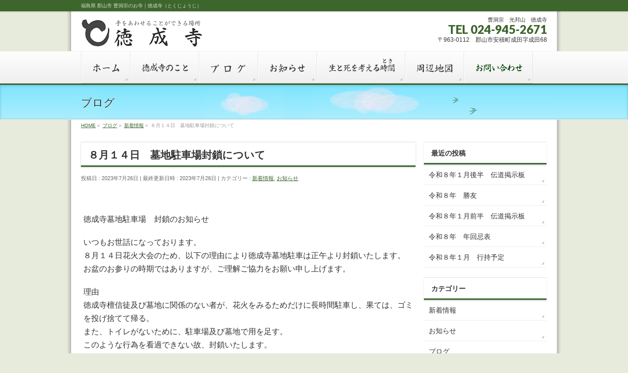

--- FILE ---
content_type: text/html; charset=UTF-8
request_url: https://tokujoji.jp/5623/
body_size: 36481
content:
<!DOCTYPE html>
<!--[if IE]>
<meta http-equiv="X-UA-Compatible" content="IE=Edge">
<![endif]-->
<html xmlns:fb="http://ogp.me/ns/fb#" lang="ja">
<head>
<meta charset="UTF-8" />
<link rel="start" href="https://tokujoji.jp" title="HOME" />

<!--[if lte IE 8]>
<link rel="stylesheet" type="text/css" media="all" href="https://tokujoji.jp/wp/wp-content/themes/biz-vektor-child/style_oldie.css" />
<![endif]-->
<meta id="viewport" name="viewport" content="width=device-width, initial-scale=1">
<title>８月１４日　墓地駐車場封鎖について | 光邦山 徳成寺（とくじょうじ）| 福島県郡山市 永代供養のことなら徳成寺にご相談ください</title>
<link rel='dns-prefetch' href='//fonts.googleapis.com' />
<link rel='dns-prefetch' href='//s.w.org' />
<link rel="alternate" type="application/rss+xml" title="光邦山 徳成寺（とくじょうじ）| 福島県郡山市 永代供養のことなら徳成寺にご相談ください &raquo; フィード" href="https://tokujoji.jp/feed/" />
<link rel="alternate" type="application/rss+xml" title="光邦山 徳成寺（とくじょうじ）| 福島県郡山市 永代供養のことなら徳成寺にご相談ください &raquo; コメントフィード" href="https://tokujoji.jp/comments/feed/" />
<meta name="description" content="&nbsp;徳成寺墓地駐車場　封鎖のお知らせいつもお世話になっております。 ８月１４日花火大会のため、以下の理由により徳成寺墓地駐車は正午より封鎖いたします。 お盆のお参りの時期ではありますが、ご理解ご協力をお願い申し上げます。理由　徳成寺檀信徒及び墓地に関係のない者が、花火をみるためだけに長時間駐車し、果ては、ゴミを投げ捨てて帰る。 また、トイレがないために、駐車場及び墓地で用を足す。 このような行為を看過できない故、封鎖いたします。駐車" />
<style type="text/css">.keyColorBG,.keyColorBGh:hover,.keyColor_bg,.keyColor_bg_hover:hover{background-color: #3d662d;}.keyColorCl,.keyColorClh:hover,.keyColor_txt,.keyColor_txt_hover:hover{color: #3d662d;}.keyColorBd,.keyColorBdh:hover,.keyColor_border,.keyColor_border_hover:hover{border-color: #3d662d;}.color_keyBG,.color_keyBGh:hover,.color_key_bg,.color_key_bg_hover:hover{background-color: #3d662d;}.color_keyCl,.color_keyClh:hover,.color_key_txt,.color_key_txt_hover:hover{color: #3d662d;}.color_keyBd,.color_keyBdh:hover,.color_key_border,.color_key_border_hover:hover{border-color: #3d662d;}</style>
		<script type="text/javascript">
			window._wpemojiSettings = {"baseUrl":"https:\/\/s.w.org\/images\/core\/emoji\/2.4\/72x72\/","ext":".png","svgUrl":"https:\/\/s.w.org\/images\/core\/emoji\/2.4\/svg\/","svgExt":".svg","source":{"concatemoji":"https:\/\/tokujoji.jp\/wp\/wp-includes\/js\/wp-emoji-release.min.js?ver=4.9.5"}};
			!function(a,b,c){function d(a,b){var c=String.fromCharCode;l.clearRect(0,0,k.width,k.height),l.fillText(c.apply(this,a),0,0);var d=k.toDataURL();l.clearRect(0,0,k.width,k.height),l.fillText(c.apply(this,b),0,0);var e=k.toDataURL();return d===e}function e(a){var b;if(!l||!l.fillText)return!1;switch(l.textBaseline="top",l.font="600 32px Arial",a){case"flag":return!(b=d([55356,56826,55356,56819],[55356,56826,8203,55356,56819]))&&(b=d([55356,57332,56128,56423,56128,56418,56128,56421,56128,56430,56128,56423,56128,56447],[55356,57332,8203,56128,56423,8203,56128,56418,8203,56128,56421,8203,56128,56430,8203,56128,56423,8203,56128,56447]),!b);case"emoji":return b=d([55357,56692,8205,9792,65039],[55357,56692,8203,9792,65039]),!b}return!1}function f(a){var c=b.createElement("script");c.src=a,c.defer=c.type="text/javascript",b.getElementsByTagName("head")[0].appendChild(c)}var g,h,i,j,k=b.createElement("canvas"),l=k.getContext&&k.getContext("2d");for(j=Array("flag","emoji"),c.supports={everything:!0,everythingExceptFlag:!0},i=0;i<j.length;i++)c.supports[j[i]]=e(j[i]),c.supports.everything=c.supports.everything&&c.supports[j[i]],"flag"!==j[i]&&(c.supports.everythingExceptFlag=c.supports.everythingExceptFlag&&c.supports[j[i]]);c.supports.everythingExceptFlag=c.supports.everythingExceptFlag&&!c.supports.flag,c.DOMReady=!1,c.readyCallback=function(){c.DOMReady=!0},c.supports.everything||(h=function(){c.readyCallback()},b.addEventListener?(b.addEventListener("DOMContentLoaded",h,!1),a.addEventListener("load",h,!1)):(a.attachEvent("onload",h),b.attachEvent("onreadystatechange",function(){"complete"===b.readyState&&c.readyCallback()})),g=c.source||{},g.concatemoji?f(g.concatemoji):g.wpemoji&&g.twemoji&&(f(g.twemoji),f(g.wpemoji)))}(window,document,window._wpemojiSettings);
		</script>
		<style type="text/css">
img.wp-smiley,
img.emoji {
	display: inline !important;
	border: none !important;
	box-shadow: none !important;
	height: 1em !important;
	width: 1em !important;
	margin: 0 .07em !important;
	vertical-align: -0.1em !important;
	background: none !important;
	padding: 0 !important;
}
</style>
<link rel='stylesheet' id='contact-form-7-css'  href='https://tokujoji.jp/wp/wp-content/plugins/contact-form-7/includes/css/styles.css?ver=5.0.1' type='text/css' media='all' />
<link rel='stylesheet' id='whats-new-style-css'  href='https://tokujoji.jp/wp/wp-content/plugins/whats-new-genarator/whats-new.css?ver=1.11.2' type='text/css' media='all' />
<link rel='stylesheet' id='wc-shortcodes-style-css'  href='https://tokujoji.jp/wp/wp-content/plugins/wc-shortcodes/public/assets/css/style.css?ver=3.42' type='text/css' media='all' />
<link rel='stylesheet' id='Biz_Vektor_common_style-css'  href='https://tokujoji.jp/wp/wp-content/themes/biz-vektor/css/bizvektor_common_min.css?ver=1.11.3' type='text/css' media='all' />
<link rel='stylesheet' id='Biz_Vektor_Design_style-css'  href='https://tokujoji.jp/wp/wp-content/themes/biz-vektor/design_skins/002/002.css?ver=1.11.3' type='text/css' media='all' />
<link rel='stylesheet' id='Biz_Vektor_plugin_sns_style-css'  href='https://tokujoji.jp/wp/wp-content/themes/biz-vektor/plugins/sns/style_bizvektor_sns.css?ver=4.9.5' type='text/css' media='all' />
<link rel='stylesheet' id='Biz_Vektor_add_web_fonts-css'  href='//fonts.googleapis.com/css?family=Droid+Sans%3A700%7CLato%3A900%7CAnton&#038;ver=4.9.5' type='text/css' media='all' />
<link rel='stylesheet' id='tablepress-default-css'  href='https://tokujoji.jp/wp/wp-content/plugins/tablepress/css/default.min.css?ver=1.9' type='text/css' media='all' />
<link rel='stylesheet' id='wordpresscanvas-font-awesome-css'  href='https://tokujoji.jp/wp/wp-content/plugins/wc-shortcodes/public/assets/css/font-awesome.min.css?ver=4.7.0' type='text/css' media='all' />
<script type='text/javascript' src='https://tokujoji.jp/wp/wp-includes/js/jquery/jquery.js?ver=1.12.4'></script>
<script type='text/javascript' src='https://tokujoji.jp/wp/wp-includes/js/jquery/jquery-migrate.min.js?ver=1.4.1'></script>
<script type='text/javascript'>
/* <![CDATA[ */
var uacf7_cf_object = {"6012":null,"5552":null,"4726":null,"4715":[{"uacf7_cf_hs":"show","uacf7_cf_group":"conditional-001","uacf_cf_condition_for":"any","uacf7_cf_conditions":{"uacf7_cf_tn":["radio-159"],"uacf7_cf_operator":["equal"],"uacf7_cf_val":["\u90f5\u9001\u3067\u9001\u4ed8"]}}],"3803":"","3247":null,"3205":null,"6":null};
/* ]]> */
</script>
<script type='text/javascript' src='https://tokujoji.jp/wp/wp-content/plugins/ultimate-addons-for-contact-form-7/addons/conditional-field/js/uacf7-cf-script.js?ver=4.9.5'></script>
<link rel='https://api.w.org/' href='https://tokujoji.jp/wp-json/' />
<link rel="EditURI" type="application/rsd+xml" title="RSD" href="https://tokujoji.jp/wp/xmlrpc.php?rsd" />
<link rel="wlwmanifest" type="application/wlwmanifest+xml" href="https://tokujoji.jp/wp/wp-includes/wlwmanifest.xml" /> 
<link rel='prev' title='令和５年８月　行持予定' href='https://tokujoji.jp/5620/' />
<link rel='next' title='令和５年８月　伝道掲示板' href='https://tokujoji.jp/5629/' />
<link rel="canonical" href="https://tokujoji.jp/5623/" />
<link rel='shortlink' href='https://tokujoji.jp/?p=5623' />
<link rel="alternate" type="application/json+oembed" href="https://tokujoji.jp/wp-json/oembed/1.0/embed?url=https%3A%2F%2Ftokujoji.jp%2F5623%2F" />
<link rel="alternate" type="text/xml+oembed" href="https://tokujoji.jp/wp-json/oembed/1.0/embed?url=https%3A%2F%2Ftokujoji.jp%2F5623%2F&#038;format=xml" />
<!-- [ BizVektor OGP ] -->
<meta property="og:site_name" content="光邦山 徳成寺（とくじょうじ）| 福島県郡山市 永代供養のことなら徳成寺にご相談ください" />
<meta property="og:url" content="https://tokujoji.jp/5623/" />
<meta property="fb:app_id" content="840945462669288" />
<meta property="og:type" content="article" />
<meta property="og:image" content="https://tokujoji.jp/wp/wp-content/uploads/2022/01/noimage.png" />
<meta property="og:title" content="８月１４日　墓地駐車場封鎖について | 光邦山 徳成寺（とくじょうじ）| 福島県郡山市 永代供養のことなら徳成寺にご相談ください" />
<meta property="og:description" content="&nbsp; 徳成寺墓地駐車場　封鎖のお知らせ いつもお世話になっております。  ８月１４日花火大会のため、以下の理由により徳成寺墓地駐車は正午より封鎖いたします。  お盆のお参りの時期ではありますが、ご理解ご協力をお願い申し上げます。 理由　 徳成寺檀信徒及び墓地に関係のない者が、花火をみるためだけに長時間駐車し、果ては、ゴミを投げ捨てて帰る。  また、トイレがないために、駐車場及び墓地で用を足す。  このような行為を看過できない故、封鎖いたします。 駐車" />
<!-- [ /BizVektor OGP ] -->
<!--[if lte IE 8]>
<link rel="stylesheet" type="text/css" media="all" href="https://tokujoji.jp/wp/wp-content/themes/biz-vektor/design_skins/002/002_oldie.css" />
<![endif]-->
<link rel="pingback" href="https://tokujoji.jp/wp/xmlrpc.php" />
<style>.simplemap img{max-width:none !important;padding:0 !important;margin:0 !important;}.staticmap,.staticmap img{max-width:100% !important;height:auto !important;}.simplemap .simplemap-content{display:none;}</style>
<script>var google_map_api_key = "AIzaSyBh_bwaB8oRubwZ-dU3RigGNS4pnxxSdRg";</script><style type="text/css" id="custom-background-css">
body.custom-background { background-color: #e7ebdc; background-image: url("https://tokujoji.jp/wp/wp-content/uploads/2015/09/bk1a.png"); background-position: center top; background-size: auto; background-repeat: repeat-y; background-attachment: scroll; }
</style>

<!-- BEGIN GAINWP v5.4.6 Universal Analytics - https://intelligencewp.com/google-analytics-in-wordpress/ -->
<script>
(function(i,s,o,g,r,a,m){i['GoogleAnalyticsObject']=r;i[r]=i[r]||function(){
	(i[r].q=i[r].q||[]).push(arguments)},i[r].l=1*new Date();a=s.createElement(o),
	m=s.getElementsByTagName(o)[0];a.async=1;a.src=g;m.parentNode.insertBefore(a,m)
})(window,document,'script','https://www.google-analytics.com/analytics.js','ga');
  ga('create', 'UA-160045664-1', 'auto');
  ga('send', 'pageview');
</script>
<!-- END GAINWP Universal Analytics -->
		<style type="text/css">
/* FontNormal */
a,
a:hover,
a:active,
#header #headContact #headContactTel,
#gMenu .menu li a span,
#content h4,
#content h5,
#content dt,
#content .child_page_block h4 a:hover,
#content .child_page_block p a:hover,
.paging span,
.paging a,
#content .infoList ul li .infoTxt a:hover,
#content .infoList .infoListBox div.entryTxtBox h4.entryTitle a,
#footerSiteMap .menu a:hover,
#topPr h3 a:hover,
#topPr .topPrDescription a:hover,
#content ul.linkList li a:hover,
#content .childPageBox ul li.current_page_item a,
#content .childPageBox ul li.current_page_item ul li a:hover,
#content .childPageBox ul li a:hover,
#content .childPageBox ul li.current_page_item a	{ color:#3d662d;}

/* bg */
::selection			{ background-color:#3d662d;}
::-moz-selection	{ background-color:#3d662d;}
/* bg */
#gMenu .assistive-text,
#content .mainFootContact .mainFootBt a,
.paging span.current,
.paging a:hover,
#content .infoList .infoCate a:hover,
.sideTower li.sideBnr#sideContact a,
form#searchform input#searchsubmit,
#pagetop a:hover,
a.btn,
.linkBtn a,
input[type=button],
input[type=submit]	{ background-color:#3d662d;}

/* border */
#searchform input[type=submit],
p.form-submit input[type=submit],
form#searchform input#searchsubmit,
#content form input.wpcf7-submit,
#confirm-button input,
a.btn,
.linkBtn a,
input[type=button],
input[type=submit],
.moreLink a,
#headerTop,
#content h3,
#content .child_page_block h4 a,
.paging span,
.paging a,
form#searchform input#searchsubmit	{ border-color:#3d662d;}

#gMenu	{ border-top-color:#3d662d;}
#content h2,
#content h1.contentTitle,
#content h1.entryPostTitle,
.sideTower .localHead,
#topPr h3 a	{ border-bottom-color:#3d662d; }

@media (min-width: 770px) {
#gMenu { border-top-color:#eeeeee;}
#gMenu	{ border-bottom-color:#3d662d; }
#footMenu .menu li a:hover	{ color:#3d662d; }
}
		</style>
<!--[if lte IE 8]>
<style type="text/css">
#gMenu	{ border-bottom-color:#3d662d; }
#footMenu .menu li a:hover	{ color:#3d662d; }
</style>
<![endif]-->
<!-- [ BizVektor CalmlyBrace ] -->
<style type="text/css">
#headerTop	{ border-top:none;background-color:#3d662d;box-shadow:0px 1px 3px rgba(0,0,0,0.2);}
#site-description	{ color:#fff; opacity:0.8; }
@media (min-width: 770px) {
#footMenu		{ background-color:#3d662d;border:none;box-shadow:none;box-shadow:0px 1px 3px rgba(0,0,0,0.2); }
#footMenu .menu li a			{ border-right-color:#fff;color:#fff;opacity:0.8; }
#footMenu .menu li.firstChild a	{ border-left-color:#fff;}
#footMenu .menu li a:hover	{ color:#fff !important; text-decoration:underline; }
}
</style>
<!--[if lte IE 8]>
<style type="text/css">
#footMenu		{ background-color:#3d662d;border:none;box-shadow:none;box-shadow:0px 1px 3px rgba(0,0,0,0.2); }
#footMenu .menu li a			{ border-right-color:#fff;color:#fff;opacity:0.8; }
#footMenu .menu li.firstChild a	{ border-left-color:#fff;}
#footMenu .menu li a:hover	{ color:#fff !important; text-decoration:underline; }
</style>
<![endif]-->
<!-- / [ BizVektor CalmlyBrace ] -->
	<style type="text/css">
/*-------------------------------------------*/
/*	font
/*-------------------------------------------*/
h1,h2,h3,h4,h4,h5,h6,#header #site-title,#pageTitBnr #pageTitInner #pageTit,#content .leadTxt,#sideTower .localHead {font-family: "ヒラギノ角ゴ Pro W3","Hiragino Kaku Gothic Pro","メイリオ",Meiryo,Osaka,"ＭＳ Ｐゴシック","MS PGothic",sans-serif; }
#pageTitBnr #pageTitInner #pageTit { font-weight:lighter; }
#gMenu .menu li a strong {font-family: "ヒラギノ角ゴ Pro W3","Hiragino Kaku Gothic Pro","メイリオ",Meiryo,Osaka,"ＭＳ Ｐゴシック","MS PGothic",sans-serif; }
</style>
<link rel="stylesheet" href="https://tokujoji.jp/wp/wp-content/themes/biz-vektor-child/style.css" type="text/css" media="all" />
</head>

<body class="post-template-default single single-post postid-5623 single-format-standard custom-background wc-shortcodes-font-awesome-enabled two-column right-sidebar">

<div id="fb-root"></div>
<script>(function(d, s, id) {
	var js, fjs = d.getElementsByTagName(s)[0];
	if (d.getElementById(id)) return;
	js = d.createElement(s); js.id = id;
	js.src = "//connect.facebook.net/ja_JP/sdk.js#xfbml=1&version=v2.3&appId=840945462669288";
	fjs.parentNode.insertBefore(js, fjs);
}(document, 'script', 'facebook-jssdk'));</script>
	
<div id="wrap">

<!--[if lte IE 8]>
<div id="eradi_ie_box">
<div class="alert_title">ご利用の <span style="font-weight: bold;">Internet Exproler</span> は古すぎます。</div>
<p>あなたがご利用の Internet Explorer はすでにサポートが終了しているため、正しい表示・動作を保証しておりません。<br />
古い Internet Exproler はセキュリティーの観点からも、<a href="https://www.microsoft.com/ja-jp/windows/lifecycle/iesupport/" target="_blank" >新しいブラウザに移行する事が強く推奨されています。</a><br />
<a href="http://windows.microsoft.com/ja-jp/internet-explorer/" target="_blank" >最新のInternet Exproler</a> や <a href="https://www.microsoft.com/ja-jp/windows/microsoft-edge" target="_blank" >Edge</a> を利用するか、<a href="https://www.google.co.jp/chrome/browser/index.html" target="_blank">Chrome</a> や <a href="https://www.mozilla.org/ja/firefox/new/" target="_blank">Firefox</a> など、より早くて快適なブラウザをご利用ください。</p>
</div>
<![endif]-->

<!-- [ #headerTop ] -->
<div id="headerTop">
<div class="innerBox">
<div id="site-description">福島県 郡山市 曹洞宗のお寺｜徳成寺（とくじょうじ）</div>
</div>
</div><!-- [ /#headerTop ] -->

<!-- [ #header ] -->
<header id="header" class="header">
<div id="headerInner" class="innerBox">
<!-- [ #headLogo ] -->
<div id="site-title">
<a href="https://tokujoji.jp/" title="光邦山 徳成寺（とくじょうじ）| 福島県郡山市 永代供養のことなら徳成寺にご相談ください" rel="home">
<img src="https://tokujoji.jp/wp/wp-content/uploads/2015/09/logo-mk-01.png" alt="光邦山 徳成寺（とくじょうじ）| 福島県郡山市 永代供養のことなら徳成寺にご相談ください" /></a>
</div>
<!-- [ /#headLogo ] -->

<!-- [ #headContact ] -->
<div id="headContact" class="itemClose" onclick="showHide('headContact');"><div id="headContactInner">
<div id="headContactTxt">曹洞宗　光邦山　徳成寺</div>
<div id="headContactTel">TEL 024-945-2671</div>
<div id="headContactTime">〒963-0112　郡山市安積町成田字成田68</div>
</div></div><!-- [ /#headContact ] -->

</div>
<!-- #headerInner -->
</header>
<!-- [ /#header ] -->


<!-- [ #gMenu ] -->
<div id="gMenu" class="itemClose">
<div id="gMenuInner" class="innerBox">
<h3 class="assistive-text" onclick="showHide('gMenu');"><span>MENU</span></h3>
<div class="skip-link screen-reader-text">
	<a href="#content" title="メニューを飛ばす">メニューを飛ばす</a>
</div>
<div class="menu-nav-top-container"><ul id="menu-nav-top" class="menu"><li id="menu-item-478" class="menu-item menu-item-type-post_type menu-item-object-page menu-item-home"><a href="https://tokujoji.jp/"><strong><img src="/wp/wp-content/uploads/2015/10/n1_home.png"></strong></a></li>
<li id="menu-item-531" class="menu-item menu-item-type-post_type menu-item-object-page"><a href="https://tokujoji.jp/about/"><strong><img src="/wp/wp-content/uploads/2015/10/n1_toku.png"></strong></a></li>
<li id="menu-item-775" class="menu-item menu-item-type-taxonomy menu-item-object-category"><a href="https://tokujoji.jp/blog/"><strong><img src="/wp/wp-content/uploads/2015/10/n1_blog.png"></strong></a></li>
<li id="menu-item-776" class="menu-item menu-item-type-taxonomy menu-item-object-category current-post-ancestor current-menu-parent current-post-parent"><a href="https://tokujoji.jp/infomation/"><strong><img src="/wp/wp-content/uploads/2015/10/n1_info.png"></strong></a></li>
<li id="menu-item-5326" class="menu-item menu-item-type-taxonomy menu-item-object-category"><a href="https://tokujoji.jp/life-and-death/"><strong><img src="/wp/wp-content/uploads/2015/10/n1_times.png"></strong></a></li>
<li id="menu-item-530" class="menu-item menu-item-type-post_type menu-item-object-page"><a href="https://tokujoji.jp/map/"><strong><img src="/wp/wp-content/uploads/2015/10/n1_map.png"></strong></a></li>
<li id="menu-item-532" class="menu-item menu-item-type-post_type menu-item-object-page"><a href="https://tokujoji.jp/tokujoji-ni-hanashikakeru/"><strong><img src="/wp/wp-content/uploads/2015/10/n1_contact.png"></strong></a></li>
</ul></div>
</div><!-- [ /#gMenuInner ] -->
</div>
<!-- [ /#gMenu ] -->


<div id="pageTitBnr">
<div class="innerBox">
<div id="pageTitInner">
<div id="pageTit">
ブログ</div>
</div><!-- [ /#pageTitInner ] -->
</div>
</div><!-- [ /#pageTitBnr ] -->
<!-- [ #panList ] -->
<div id="panList">
<div id="panListInner" class="innerBox"><ul><li id="panHome" itemprop="itemListElement" itemscope itemtype="http://schema.org/ListItem"><a href="https://tokujoji.jp" itemprop="item"><span itemprop="name">HOME</span></a> &raquo; </li><li itemprop="itemListElement" itemscope itemtype="http://schema.org/ListItem"><a href="https://tokujoji.jp" itemprop="item"><span itemprop="name">ブログ</span></a> &raquo; </li><li itemprop="itemListElement" itemscope itemtype="http://schema.org/ListItem"><a href="https://tokujoji.jp/news/" itemprop="item"><span itemprop="name">新着情報</span></a> &raquo; </li><li itemprop="itemListElement" itemscope itemtype="http://schema.org/ListItem"><span itemprop="name">８月１４日　墓地駐車場封鎖について</span></li></ul></div>
</div>
<!-- [ /#panList ] -->

<div id="main" class="main">
<!-- [ #container ] -->
<div id="container" class="innerBox">
	<!-- [ #content ] -->
	<div id="content" class="content">

<!-- [ #post- ] -->
<div id="post-5623" class="post-5623 post type-post status-publish format-standard has-post-thumbnail hentry category-news category-infomation">
		<h1 class="entryPostTitle entry-title">８月１４日　墓地駐車場封鎖について</h1>
	<div class="entry-meta">
<span class="published">投稿日 : 2023年7月26日</span>
<span class="updated entry-meta-items">最終更新日時 : 2023年7月26日</span>
<span class="vcard author entry-meta-items">作成者 : <span class="fn">徳成寺</span></span>
<span class="tags entry-meta-items">カテゴリー :  <a href="https://tokujoji.jp/news/" rel="tag">新着情報</a>, <a href="https://tokujoji.jp/infomation/" rel="tag">お知らせ</a></span>
</div>
<!-- .entry-meta -->	<div class="entry-content post-content">
		<p>&nbsp;</p>
<p>徳成寺墓地駐車場　封鎖のお知らせ</p>
<p>いつもお世話になっております。<br />
 ８月１４日花火大会のため、以下の理由により徳成寺墓地駐車は正午より封鎖いたします。<br />
 お盆のお参りの時期ではありますが、ご理解ご協力をお願い申し上げます。</p>
<p>理由　<br />
徳成寺檀信徒及び墓地に関係のない者が、花火をみるためだけに長時間駐車し、果ては、ゴミを投げ捨てて帰る。<br />
 また、トイレがないために、駐車場及び墓地で用を足す。<br />
 このような行為を看過できない故、封鎖いたします。</p>
<p>駐車場封鎖時間　　　　８月１４日正午から花火大会終了まで　　　　　　　</p>
<p>　　　　　　　　　　　　　　　　　　　　　　　　　　　墓地管理者　合掌</p>
		
		<div class="entry-utility">
					</div>
		<!-- .entry-utility -->
	</div><!-- .entry-content -->



<div id="nav-below" class="navigation">
	<div class="nav-previous"><a href="https://tokujoji.jp/5620/" rel="prev"><span class="meta-nav">&larr;</span> 令和５年８月　行持予定</a></div>
	<div class="nav-next"><a href="https://tokujoji.jp/5629/" rel="next">令和５年８月　伝道掲示板 <span class="meta-nav">&rarr;</span></a></div>
</div><!-- #nav-below -->
</div>
<!-- [ /#post- ] -->


<div id="comments">





</div><!-- #comments -->



</div>
<!-- [ /#content ] -->

<!-- [ #sideTower ] -->
<div id="sideTower" class="sideTower">
		<div class="sideWidget widget widget_recent_entries" id="recent-posts-2">		<h3 class="localHead">最近の投稿</h3>		<ul>
											<li>
					<a href="https://tokujoji.jp/6177/">令和８年１月後半　伝道掲示板</a>
									</li>
											<li>
					<a href="https://tokujoji.jp/6174/">令和８年　勝友</a>
									</li>
											<li>
					<a href="https://tokujoji.jp/6172/">令和８年１月前半　伝道掲示板</a>
									</li>
											<li>
					<a href="https://tokujoji.jp/6167/">令和８年　年回忌表</a>
									</li>
											<li>
					<a href="https://tokujoji.jp/6164/">令和８年１月　行持予定</a>
									</li>
					</ul>
		</div><div class="sideWidget widget widget_categories" id="categories-2"><h3 class="localHead">カテゴリー</h3>		<ul>
	<li class="cat-item cat-item-46"><a href="https://tokujoji.jp/news/" >新着情報</a>
</li>
	<li class="cat-item cat-item-45"><a href="https://tokujoji.jp/infomation/" >お知らせ</a>
</li>
	<li class="cat-item cat-item-1"><a href="https://tokujoji.jp/blog/" >ブログ</a>
<ul class='children'>
	<li class="cat-item cat-item-75"><a href="https://tokujoji.jp/blog/%e3%81%8a%e8%a6%8b%e8%88%9e%e3%81%84-blog/" >お見舞い</a>
</li>
	<li class="cat-item cat-item-66"><a href="https://tokujoji.jp/blog/%e3%81%8a%e9%87%88%e8%bf%a6%e3%81%95%e3%81%be%e3%81%ae%e8%a8%80%e3%81%ae%e8%91%89-blog/" >お釈迦さまの言の葉</a>
</li>
	<li class="cat-item cat-item-57"><a href="https://tokujoji.jp/blog/%e3%81%94%e5%a0%b1%e5%91%8a/" >ご報告</a>
</li>
	<li class="cat-item cat-item-73"><a href="https://tokujoji.jp/blog/%e3%81%94%e6%a1%88%e5%86%85-blog/" >ご案内</a>
</li>
	<li class="cat-item cat-item-59"><a href="https://tokujoji.jp/blog/%e3%81%94%e7%b4%b9%e4%bb%8b/" >ご紹介</a>
</li>
	<li class="cat-item cat-item-55"><a href="https://tokujoji.jp/blog/%e3%81%a4%e3%82%8c%e3%81%a5%e3%82%8c/" >つれづれ</a>
</li>
	<li class="cat-item cat-item-50"><a href="https://tokujoji.jp/blog/%e4%bb%8f%e6%95%99%e3%81%ae%e8%a8%80%e8%91%89/" >仏教の言葉</a>
</li>
	<li class="cat-item cat-item-47"><a href="https://tokujoji.jp/blog/dendoukeijiban/" >伝道掲示板</a>
</li>
	<li class="cat-item cat-item-76"><a href="https://tokujoji.jp/blog/%e5%8b%9d%e5%8f%8b/" >勝友</a>
</li>
</ul>
</li>
	<li class="cat-item cat-item-92"><a href="https://tokujoji.jp/life-and-death/" >生と死を考える時間</a>
<ul class='children'>
	<li class="cat-item cat-item-87"><a href="https://tokujoji.jp/life-and-death/15%e3%81%ae%e5%a4%9c%e3%81%ae%e6%b3%95%e8%a9%b1%e4%bc%9a-%e8%a8%80%e3%81%ae%e8%91%89/" >15の夜の法話会 言の葉</a>
</li>
	<li class="cat-item cat-item-79"><a href="https://tokujoji.jp/life-and-death/books/" >お勧めの本</a>
</li>
	<li class="cat-item cat-item-88"><a href="https://tokujoji.jp/life-and-death/%e3%82%b0%e3%83%aa%e3%83%bc%e3%83%95%e3%82%b1%e3%82%a2%e8%ac%9b%e6%bc%94%e4%bc%9a%e3%80%80%e3%80%8c%e3%81%9d%e3%82%8c%e3%81%a7%e3%82%82%e3%80%81%e7%94%9f%e3%81%8d%e3%82%8b%e3%80%8d%e3%82%92%e8%83%b8/" >グリーフケア講演会　「それでも、生きる」を胸に</a>
</li>
	<li class="cat-item cat-item-80"><a href="https://tokujoji.jp/life-and-death/%e4%bb%8f%e6%95%99%e7%95%8c%e9%9a%88/" >仏教界隈</a>
</li>
	<li class="cat-item cat-item-83"><a href="https://tokujoji.jp/life-and-death/memorandum/" >備忘</a>
</li>
	<li class="cat-item cat-item-82"><a href="https://tokujoji.jp/life-and-death/phrase/" >句・短歌</a>
</li>
	<li class="cat-item cat-item-90"><a href="https://tokujoji.jp/life-and-death/everlasting-pessimism/" >常懐悲観　心遂醒悟</a>
</li>
	<li class="cat-item cat-item-77"><a href="https://tokujoji.jp/life-and-death/song/" >曲</a>
</li>
	<li class="cat-item cat-item-89"><a href="https://tokujoji.jp/life-and-death/direct-method/" >真向法</a>
</li>
	<li class="cat-item cat-item-84"><a href="https://tokujoji.jp/life-and-death/zen/" >禅による喪の作業</a>
</li>
	<li class="cat-item cat-item-85"><a href="https://tokujoji.jp/life-and-death/painting/" >絵</a>
</li>
	<li class="cat-item cat-item-86"><a href="https://tokujoji.jp/life-and-death/word/" >言の葉</a>
</li>
	<li class="cat-item cat-item-81"><a href="https://tokujoji.jp/life-and-death/article/" >記事</a>
</li>
	<li class="cat-item cat-item-78"><a href="https://tokujoji.jp/life-and-death/poem/" >詩</a>
</li>
</ul>
</li>
		</ul>
</div><div class="widget_text sideWidget widget widget_custom_html" id="custom_html-2"><div class="textwidget custom-html-widget"><div style="margin-top: 0px;"><a title="読誦会" href="/dokujyukai/"><img class="aligncenter" src="https://tokujoji.jp/wp/wp-content/uploads/2017/08/bn_dokujyukai.jpg" alt="読誦会" width="300" /></a></div></div></div><div class="widget_text sideWidget widget widget_custom_html" id="custom_html-4"><div class="textwidget custom-html-widget"><div style="margin-top: -20px;"><a title="満月の夜の坐禅会" href="/zazenkai/"><img class="aligncenter" src="https://tokujoji.jp/wp/wp-content/uploads/2017/07/bn_zazen02.jpg" alt="満月の夜の坐禅会" width="300" /></a></div></div></div><div class="widget_text sideWidget widget widget_custom_html" id="custom_html-5"><div class="textwidget custom-html-widget"><div style="margin-top: -20px;"><a href="/zenkikai/"><img class="aligncenter" src="https://tokujoji.jp/wp/wp-content/uploads/2017/08/bn_zenki01.jpg" alt="徳成寺全機会" width="300" /></a></div></div></div><div class="widget_text sideWidget widget widget_custom_html" id="custom_html-6"><div class="textwidget custom-html-widget"><div style="margin-top: -20px;">
<a href="/kokuzobosatsu/"><img class="aligncenter" src="https://tokujoji.jp/wp/wp-content/uploads/2015/10/bn_kokuzobosatsu02.jpg" alt="福満虚空蔵菩薩・ご祈祷ご祈願のご案内" width="300"  /></a>
</div></div></div><div class="widget_text sideWidget widget widget_custom_html" id="custom_html-7"><div class="textwidget custom-html-widget"><div style="margin-top: -20px;">
<a title="墓地分譲のご案内" href="/grave/"><img class="aligncenter" src="https://tokujoji.jp/wp/wp-content/uploads/2015/10/bn_side_grave1.jpg" alt="墓地分譲のご案内" width="300" /></a>
</div></div></div><div class="widget_text sideWidget widget widget_custom_html" id="custom_html-8"><div class="textwidget custom-html-widget"><div style="margin-top: -20px;">
<a title="永代供養墓のご案内" href="/eitaikuyou-ohaka/"><img class="aligncenter" src="https://tokujoji.jp/wp/wp-content/uploads/2021/11/bn_tomb.jpg" alt="永代供養墓のご案内" width="300" /></a>
</div></div></div><div class="widget_text sideWidget widget widget_custom_html" id="custom_html-9"><div class="textwidget custom-html-widget"><div style="margin-top: -20px;">
<a href="/view/"><img class="aligncenter" src="https://tokujoji.jp/wp/wp-content/uploads/2015/10/bn_view011.jpg" alt="徳成寺の風景" width="300"  /></a>
</div></div></div><div class="widget_text sideWidget widget widget_custom_html" id="custom_html-10"><div class="textwidget custom-html-widget"><div style="margin-top: -20px;">
<a href="https://houe.jp/"  target="_blank"><img class="aligncenter" src="https://tokujoji.jp/wp/wp-content/uploads/2020/07/bn_houe02.jpg" alt="住職のホームページ" width="300"  /></a>
</div></div></div><div class="widget_text sideWidget widget widget_custom_html" id="custom_html-11"><div class="textwidget custom-html-widget"><div style="margin-top: -20px;">
<a href="https://www.instagram.com/tokujouji/"  target="_blank"><img class="aligncenter" src="https://tokujoji.jp/wp/wp-content/uploads/2023/07/tokujouji_inst_qr2.png" alt="徳成寺Instagram" width="180" /></a>
<div style="text-align: center;" >徳成寺Instagram</div>
</div></div></div></div>
<!-- [ /#sideTower ] -->
</div>
<!-- [ /#container ] -->

</div><!-- #main -->

<div id="back-top">
<a href="#wrap">
	<img id="pagetop" src="https://tokujoji.jp/wp/wp-content/themes/biz-vektor/js/res-vektor/images/footer_pagetop.png" alt="PAGETOP" />
</a>
</div>

<!-- [ #footerSection ] -->
<div id="footerSection">

	<div id="pagetop">
	<div id="pagetopInner" class="innerBox">
	<a href="#wrap">PAGETOP</a>
	</div>
	</div>

	<div id="footMenu">
	<div id="footMenuInner" class="innerBox">
	<div class="menu-nav-foot-container"><ul id="menu-nav-foot" class="menu"><li id="menu-item-604" class="menu-item menu-item-type-custom menu-item-object-custom menu-item-604"><a href="/">ホーム</a></li>
<li id="menu-item-599" class="menu-item menu-item-type-post_type menu-item-object-page menu-item-599"><a href="https://tokujoji.jp/about/">徳成寺のこと</a></li>
<li id="menu-item-600" class="menu-item menu-item-type-taxonomy menu-item-object-category menu-item-600"><a href="https://tokujoji.jp/blog/">ブログ</a></li>
<li id="menu-item-773" class="menu-item menu-item-type-taxonomy menu-item-object-category current-post-ancestor current-menu-parent current-post-parent menu-item-773"><a href="https://tokujoji.jp/infomation/">お知らせ</a></li>
<li id="menu-item-5325" class="menu-item menu-item-type-taxonomy menu-item-object-category menu-item-5325"><a href="https://tokujoji.jp/life-and-death/">生と死を考える時間</a></li>
<li id="menu-item-598" class="menu-item menu-item-type-post_type menu-item-object-page menu-item-598"><a href="https://tokujoji.jp/map/">周辺地図</a></li>
<li id="menu-item-597" class="menu-item menu-item-type-post_type menu-item-object-page menu-item-597"><a href="https://tokujoji.jp/tokujoji-ni-hanashikakeru/">お問い合わせ</a></li>
</ul></div>	</div>
	</div>

	<!-- [ #footer ] -->
	<div id="footer">
	<!-- [ #footerInner ] -->
	<div id="footerInner" class="innerBox">
		<dl id="footerOutline">
		<dt>曹洞宗　光邦山　徳成寺</dt>
		<dd>
		〒963-0112<br />
郡山市安積町成田字成田68<br />
TEL 024-945-2671		</dd>
		</dl>
		<!-- [ #footerSiteMap ] -->
		<div id="footerSiteMap">
</div>
		<!-- [ /#footerSiteMap ] -->
	</div>
	<!-- [ /#footerInner ] -->
	</div>
	<!-- [ /#footer ] -->

	<!-- [ #siteBottom ] -->
	<div id="siteBottom">
	<div id="siteBottomInner" class="innerBox">
	<div id="copy">Copyright &copy; <a href="https://tokujoji.jp/" rel="home">曹洞宗　光邦山　徳成寺</a> All Rights Reserved.</div>	</div>
	</div>
	<!-- [ /#siteBottom ] -->
</div>
<!-- [ /#footerSection ] -->
</div>
<!-- [ /#wrap ] -->
<script type='text/javascript'>
/* <![CDATA[ */
var wpcf7 = {"apiSettings":{"root":"https:\/\/tokujoji.jp\/wp-json\/contact-form-7\/v1","namespace":"contact-form-7\/v1"},"recaptcha":{"messages":{"empty":"\u3042\u306a\u305f\u304c\u30ed\u30dc\u30c3\u30c8\u3067\u306f\u306a\u3044\u3053\u3068\u3092\u8a3c\u660e\u3057\u3066\u304f\u3060\u3055\u3044\u3002"}}};
/* ]]> */
</script>
<script type='text/javascript' src='https://tokujoji.jp/wp/wp-content/plugins/contact-form-7/includes/js/scripts.js?ver=5.0.1'></script>
<script type='text/javascript' src='https://tokujoji.jp/wp/wp-includes/js/imagesloaded.min.js?ver=3.2.0'></script>
<script type='text/javascript' src='https://tokujoji.jp/wp/wp-includes/js/masonry.min.js?ver=3.3.2'></script>
<script type='text/javascript' src='https://tokujoji.jp/wp/wp-includes/js/jquery/jquery.masonry.min.js?ver=3.1.2b'></script>
<script type='text/javascript'>
/* <![CDATA[ */
var WCShortcodes = {"ajaxurl":"https:\/\/tokujoji.jp\/wp\/wp-admin\/admin-ajax.php"};
/* ]]> */
</script>
<script type='text/javascript' src='https://tokujoji.jp/wp/wp-content/plugins/wc-shortcodes/public/assets/js/rsvp.js?ver=3.42'></script>
<script type='text/javascript' src='https://tokujoji.jp/wp/wp-includes/js/comment-reply.min.js?ver=4.9.5'></script>
<script type='text/javascript' src='https://tokujoji.jp/wp/wp-includes/js/wp-embed.min.js?ver=4.9.5'></script>
<script type='text/javascript'>
/* <![CDATA[ */
var bv_sliderParams = {"slideshowSpeed":"5000","animation":"fade"};
/* ]]> */
</script>
<script type='text/javascript' src='https://tokujoji.jp/wp/wp-content/themes/biz-vektor/js/biz-vektor-min.js?ver=1.11.3' defer='defer'></script>
</body>
</html>

--- FILE ---
content_type: text/css
request_url: https://tokujoji.jp/wp/wp-content/themes/biz-vektor-child/style.css
body_size: 3243
content:
@charset "utf-8";
/*
Theme Name: BizVektor子テーマ
Theme URI: http://bizvektor.com
Template: biz-vektor
Description: 
Author: tk
Tags: 
Version: 0.1.1
*/

#content {
font-size: 16px;
line-height: 1.5;
}

/* 壁紙 */
body{
background-color: #fff;
/* background-image: url(images/bg_1000.png); */
background-position: top center;
background-repeat: repeat-y;
background-size: auto;
/* 壁紙　複数設定
background-image: url(images/bg_1020.png), url(images/tex/grunge_light.png);
background-position: top center, top left;
background-repeat: repeat-y, repeat;
background-size: auto, auto;
*/
}

/* サイズ、コンテント、サイドバー */
@media (min-width: 970px) {
#main #container #content { width:650px; }
#main #container #sideTower { width:250px; }
}

#content p {
  padding-right: 4px;
  padding-left: 4px;
}

/* main 上部の空きを調整 40px -> 20px */
#main #container {
padding-top: 20px;
}


/* gMenu */
/*
#gMenu .menu li a {
  padding: 21px 18px 19px;
  margin: 0px;
  line-height: 120%;
}
*/

#gMenu .menu li a {
  padding: 13px 19px 21px 0;
  margin: 0px;
  line-height: 120%;
}


/* ヘッダーバー　バックカラー */
#topMainBnr {
background-color: #efefef;
background-image: url(images/bk2.jpg);
background-position: top left;
background-repeat: repeat-x;
background-size: auto;
}

/* ページタイトル　バックカラー */
/* 空のみ
#pageTitBnr {
background-color: #efefef;
background-image: url(images/bk3-2.jpg);
background-repeat: repeat-x;
background-position: top left;
background-size: auto;
}
*/

/* 空と雲 */
#pageTitBnr {
background-color: #95EAFF;
background-image: url(images/bk3-1.jpg), url(images/bk3-2.jpg);
background-repeat: no-repeat, repeat-x;
background-position: top center, top left;
background-size: auto, auto;
}

/* フッター　カラー */
#footer {
/* background-color: #526445; */
background-color: #738A62;
background-image: none;
}

/* フッター最下部　カラー */
#siteBottom {
/* background-color: #526445; */
background-color: #647955;
background-image: none;
padding-bottom: 30px;
}

/* フッター文字　下線　カラー */
#footerSiteMap .menu li	li a {
border: none;
}

/* blockquoteの装飾 */
.bqbox {
display: block;
-webkit-margin-before: 1em;
-webkit-margin-after: 1em;
-webkit-margin-start: 40px;
-webkit-margin-end: 40px;
padding: 20px 15px 20px;
border: 1px solid #ccc;
outline: solid 4px #eee;
box-shadow: inset 1px 1px 0 #fff;
background: url(./images/head_bg.png) left top repeat-x;
margin: 4px 4px 20px;
}

/* TablePress */
/*
#content table.tablepress tr.row-1 th{
color: #FFF;
background-color: #B0184F;
}
*/

/* tk Header */
#header {
  padding-top: 10px;
}
#header #site-title {
  padding-bottom: 15px;
}
/* スマホ */
#header #site-title {
  padding-bottom: 5px;
}

#header #headContact {
  margin-bottom: 15px;
}

.sideTower .localHead {
  padding-top: 12px;
  padding-bottom: 9px;
}

#content h2,
#content h1.contentTitle,
#content h1.entryPostTitle {
  padding-top: 14px;
  padding-bottom: 10px;
}

/* サイドバーの文字色 */
.sideTower .sideWidget li a {
  color: #333;
}

/* Google カレンダー */
/* オブジェクト設定 */
embed, iframe, object{
max-width: 100%;
}

/* リンクカラー */
.content .infoList .infoDate {
color: #1111cc;
}

#topMainBnr {
padding: 5px 0;
}

.content h3 {
margin-top: 0;
margin-bottom: 10px;
}

#main #container {
padding-top: 10px;
}

/* テーブル設定 */
.content table th {
text-align: left;
}

/* ブログ一覧　タイトル非表示 */
.home .content .infoList h2{
display: none;
}
/* HOME RSS非表示 */
.home .content .infoList .rssBtn {
display: none;
}

/* カスタムCSS ---------------------------------------------------------- */
#wpcf7-f6-p294-o1 > form > p > input { padding: 15px 80px 12px 80px; font-size: 20px; font-weight: bold; letter-spacing: 10px; }
.wpcf7 input[name="your-name"],
.wpcf7 input[name="your-email"],
.wpcf7 input[name="your-subject"],
.wpcf7 input[name="your-add"] { width: 80%; height: 28px !important; font-size: 16px; }
.wpcf7 input[name="your-add"] { width: 95%; }
.wpcf7 textarea[name="your-message"] { width: 80%; height: 140px !important; font-size: 16px; }
.wpcf7 input[type="tel"],
.wpcf7 input[type="number"] {
height: 28px!important;
font-size: 16px!important;

position: relative;
overflow: hidden;
padding: 5px 10px!important;
margin: 5px 5px 5px 0;
background: #f9f9f9;
border: 1px solid #e5e5e5;
-moz-border-radius: 4px;
-webkit-border-radius: 4px;
-o-border-radius: 4px;
-ms-border-radius: 4px;	
/*
padding: 2px;
font-size: 12px;
box-shadow: inset 1px 1px 1px rgba(0,0,0,0.1);
-moz-box-shadow: inset 1px 1px 1px rgba(0,0,0,0.1);
-webkit-box-shadow: inset 1px 1px 1px rgba(0,0,0,0.1);
*/
}

.wpcf7 input[type="tel"] {
width: 60%;
}
.wpcf7 input[type="number"] {
width: 20%;
}
.wpcf7 input[name="your-sex"] {
width: 20%;
}
/* mt8_secret_comments */
label { cursor: pointer; }
.content #commentform input { display: inline; width: auto; margin: 10px 5px; }
/* wc-shortcodes-box */
.wc-shortcodes-box.wc-shortcodes-box-info { background-color: #3D662D; border: 5px solid #885C32; }
/* sideWidget */
.sideTower .sideWidget li ul	li a, .sideTower .sideWidget li.current-cat ul li a, .sideTower .sideWidget li.current_page_item ul li a {
font-size: 90%;
}
/* Home */
#topFreeArea { padding-bottom: 0; }
/* tk */
@media (min-width: 970px) {
#main #container #content { width: 682px; }
}
#content hr { display:block; }


.contact-btn img {
	background-color: rgba(61,102,45,1);
}
.contact-btn:hover img {
	opacity: 1;
	background-color: rgba(100,133,87,1);
}

#sutra {
	display: block;
	width: 90%;
	padding: 20px;
	border: solid 1px rgba(0,0,0,0.15);
	box-shadow: 0px 0px 5px rgba(0,0,0,0.15);
	-webkit-box-shadow: 0px 0px 5px rgba(0,0,0,0.15);
	-moz-box-shadow: 0px 0px 5px rgba(0,0,0,0.15);
}


.vrl-sutra01,
.vrl-sutra02,
.vrl-sutra03 {
	width: 100%;
  -webkit-writing-mode: tb-rl;
  -ms-writing-mode: tb-rl;
  writing-mode:  tb-rl;
  font-family: "Kozuka Mincho Pro", "Kozuka Mincho Std", "小塚明朝 Pro R", "小塚明朝 Std R","HG明朝E","ＭＳ Ｐ明朝","MS PMincho","MS 明朝",sans-serif;
  text-align: top;
}
.vrl-sutra01 {
	height: 450px;
}
.vrl-sutra02 {
	height: 270px;
}
.vrl-sutra03 {
	height: 400px;
}


.vrl-sutra01 p.ttl,
.vrl-sutra02 p.ttl,
.vrl-sutra03 p.ttl {
	font-weight: bold;
	font-size: 20px;
	letter-spacing: 5px;
}
.vrl-sutra01 p,
.vrl-sutra02 p,
.vrl-sutra03 p {
	letter-spacing: 3px;
	line-height: 50px;
	margin-right: 25px;
}
.vrl-sutra01 ruby rt,
.vrl-sutra02 ruby rt,
.vrl-sutra03 ruby rt {
	font-weight: normal;
	font-size: 10px;
	color: #888;
	letter-spacing: 0;
}

hr.sutra-hr { 
  height: 30px; 
  border-style: solid; 
  border-color: #ddd; 
  border-width: 1px 0 0 0; 
  border-radius: 20px; 
} 
hr.sutra-hr:before { 
  display: block; 
  content: ""; 
  height: 30px; 
  margin-top: -31px; 
  border-style: solid; 
  border-color: #ddd; 
  border-width: 0 0 1px 0; 
  border-radius: 20px; 
}


#btn_print {
    margin: 0 auto 35px auto;
    padding: 10px;
    color: #fff;
    font-size: 14px;
    text-align: center;
    background-color: #3d662d;
    border-radius: 4px;
    -webkit-border-radius: 4px;
    -moz-border-radius: 4px;
    cursor: pointer;
	width: 60%;
}
#btn_print:hover {
    background-color: #648557;
}

a.btn_pdf {
    margin: 0 auto 35px auto !important;
    padding: 10px !important;
    color: #fff !important;
    font-size: 14px !important;
	text-decoration: none !important;
    text-align: center !important;
    background-color: #3d662d !important;
    border-radius: 4px !important;
    -webkit-border-radius: 4px !important;
    -moz-border-radius: 4px !important;
    cursor: pointer !important;
	width: 60% !important;
	display: block !important;
}
a.btn_pdf:hover {
    background-color: #648557 !important;
}

@media print {
.vrl-sutra01,
.vrl-sutra02,
.vrl-sutra03 {
	text-align: left;
	border-top: solid 1px #ddd;
	padding-top:35px;
	display: block;
}
.vrl-sutra01 {
	padding-bottom:25px;
}
.vrl-sutra03 {
	border-bottom: solid 1px #ddd;
}
.vrl-sutra02 {
	padding-bottom:150px;
}

}


@page { size:landscape; }


.show-phone { display:none !important; }
.hide-phone { display:inherit !important; }

@media screen and (max-width: 750px) {

.show-phone { display:inherit !important; }
.hide-phone { display:none !important; }

/*
.vrl-sutra01,
.vrl-sutra02,
.vrl-sutra03 {
	height: auto;
}
.vrl-sutra01 .indent,
.vrl-sutra02 .indent,
.vrl-sutra03 .indent, {
	display: block;
	float: right;
}
*/

}


/* お申し込みフォーム */
.cont-form {
	border-bottom: dotted 1px #ddd;
	padding-bottom: 20px !important;
}
.cont-form .ttl {
	border-left: solid 3px #3d662d;
	padding-left: 10px;
}
.cont-form-ttl {
	border-left: solid 3px #3d662d;
	padding-left: 10px;
}
.rudbox {
	border: 1px solid #e5e5e5;
	border-radius: 4px;
	-webkit-border-radius: 4px;
	-moz-border-radius: 4px;
	/*
	box-shadow: 0px 0px 5px #ddd;
	-webkit-box-shadow: 0px 0px 5px #ddd;
	-moz-box-shadow: 0px 0px 5px #ddd;
	*/
	padding: 20px;
}

/* 404 */
.404spc {
	text-align: center;
	padding-bottom: 30px;
}

.error404 a.err-btn {
	color: #fff;
	text-decoration: none;
	border: 1px solid #bb8231;
	background-color: #feb142;
	padding: 17px 28px;
	display: block;
	margin-top: 17px;
	transition : all 0.5s ease 0s;
}
.error404 a.err-btn:hover {
	border: 1px solid #9f6e29;
	background-color: #be8431;
}


/* 永代供養墓キャッチ */
/*
.em-tomb-catch {
	font-family: 'ヒラギノ明朝 Pro W3', 'Hiragino Mincho Pro', '游明朝','Yu Mincho', '游明朝体', 'YuMincho','ＭＳ Ｐ明朝', 'MS PMincho', serif;
	font-size: 1.4em;
	line-height: 1.6em;
	font-weight: bold;
	border: 1px solid #ffffe2;
	border-radius: 12px;
	-webkit-border-radius: 12px;
	-moz-border-radius: 12px;
	background-color: #ffffe2;
	padding: 20px;
	margin-bottom: 25px;
}
*/

/* 徳成寺全機会 講師テーブル */
table.teacher {
	width: 100%;
	border: solid 1px #ccc;
}
table.teacher th {
	width: 50%;
	padding: 15px;
	border: solid 1px #ccc;
	background-color: #f9f9f9;
}
table.teacher td {
	width: 50%;
	padding: 15px;
	border: solid 1px #ccc;
	background-color: #fff;
}


.bold {
	font-weight: bold;
}
.weak {
	font-size: 0.8em;
	filter:alpha(opacity=70);
	-moz-opacity: 0.7;
	opacity: 0.7;
}

a.gp_btn {
    margin: 15px 0 0 0 !important;
    padding: 10px !important;
    color: #fff !important;
    font-size: 14px !important;
    text-decoration: none !important;
    text-align: center !important;
    background-color: #3d662d !important;
    border-radius: 4px !important;
    -webkit-border-radius: 4px !important;
    -moz-border-radius: 4px !important;
    cursor: pointer !important;
	width: 60% !important;
	display: block !important;
}
a.gp_btn:hover {
    background-color: #648557 !important;
}



--- FILE ---
content_type: application/javascript
request_url: https://tokujoji.jp/wp/wp-content/plugins/ultimate-addons-for-contact-form-7/addons/conditional-field/js/uacf7-cf-script.js?ver=4.9.5
body_size: 1289
content:
;(function ($) {
    'use strict';

    jQuery(document).ready(function () {

        uacf7_cf_handler();

        jQuery('.wpcf7-form input, .wpcf7-form textarea').on('keyup', function () {
            uacf7_cf_handler();
        });

        jQuery('.wpcf7-form select, .wpcf7-form input[type="radio"]').on('change', function () {
            uacf7_cf_handler();
        });
        
        jQuery("input[type='checkbox']").on('change', function () {
            uacf7_cf_handler();
        });

    });

    /*
     * Conditional script
     */
    function uacf7_cf_handler() {

        jQuery('form.wpcf7-form').each(function () {

            var contactFormId = jQuery('input[name="_wpcf7"]', this).val();

            var form = uacf7_cf_object[contactFormId];

            var $i = 0;
            
			jQuery(form).each(function(){
				var $uacf7_cf_conditions = form[$i]['uacf7_cf_conditions'];
				
				var $conditionsLength = $uacf7_cf_conditions['uacf7_cf_tn'].length;
				
				/*
				* Checking validation.
				*/
                if ( $conditionsLength > 0 && form[$i]['uacf7_cf_group'] != '' ) { /* If tag name not empty */

					/* Fileds value */
                    var vaL = jQuery('.wpcf7-form [name="' + $uacf7_cf_conditions['uacf7_cf_tn'] + '"]').val();

                    if (jQuery('.wpcf7-form [name="' + $uacf7_cf_conditions['uacf7_cf_tn'] + '"]').is("input[type='radio']")) {

                        var vaL = jQuery('.wpcf7-form [name="' + $uacf7_cf_conditions['uacf7_cf_tn'] + '"]:checked').val();
                    }
					
					/* 
					* Conditions
					*/
                    if ( form[$i]['uacf7_cf_hs'] == 'show' ) { /*-If show*/
						/* Hide by default, if 'show' */
                        jQuery('.uacf7_conditional.' + form[$i]['uacf7_cf_group'] + '').hide().addClass('uacf7-hidden');
					}
					
					var $conditionRule = '';
					var x;
					var $conditions = [];
					for (x = 0; x < $conditionsLength; x++) {
					  
                        var maybeChecked = '';
                        var maybeMultiple = '';
                        
                        if (jQuery('.wpcf7-form [name="' + $uacf7_cf_conditions['uacf7_cf_tn'][x] + '"]').is("input[type='radio']")) {

                            var maybeChecked = ':checked';
                        }
                        
                        var checkedItem = '';
                        
                        if( jQuery('.wpcf7-form [name="' + $uacf7_cf_conditions['uacf7_cf_tn'][x] + '"]').is("input[type='checkbox']") ) {
                            
                            var maybeChecked = ':checked';
                            var maybeMultiple = '[]';
                            
                            var checked_values = [];
                            jQuery('.wpcf7-form [name="' + $uacf7_cf_conditions['uacf7_cf_tn'][x] + '"]:checked').each(function(){
                                
                                checked_values.push( jQuery(this).val() );
                            });
                            
                            var index = checked_values.indexOf($uacf7_cf_conditions['uacf7_cf_val'][x]);
                            
                            var checkedItem = checked_values[index];
                            
                        }
                        
                        var currentValue = jQuery('.wpcf7-form [name="' + $uacf7_cf_conditions['uacf7_cf_tn'][x] + '"]'+maybeChecked+'').val();
                        
                        if( jQuery('.wpcf7-form [name="' + $uacf7_cf_conditions['uacf7_cf_tn'][x] + '"]').is("input[type='checkbox']") ) {
                            
                            if(typeof checkedItem === 'undefined') {
                                var currentValue = '';
                            }else {
                                var currentValue = checkedItem;
                            }

                        }
                        
						if( $uacf7_cf_conditions['uacf7_cf_operator'][x] == 'equal' ) {
                            
							if ( currentValue == $uacf7_cf_conditions['uacf7_cf_val'][x] ) {

								$conditions.push('true');

							}else {
								$conditions.push('false');

							}
						}

						if( $uacf7_cf_conditions['uacf7_cf_operator'][x] == 'not_equal' ) {

							if ( currentValue != $uacf7_cf_conditions['uacf7_cf_val'][x] ) {

								$conditions.push('true');

							}else {
								$conditions.push('false');

							}
						}

						if( $uacf7_cf_conditions['uacf7_cf_operator'][x] == 'greater_than' ) {
                            
							if ( parseInt(currentValue) > parseInt($uacf7_cf_conditions['uacf7_cf_val'][x]) ) {

								$conditions.push('true');

							}else {
								$conditions.push('false');

							}
						}

						if( $uacf7_cf_conditions['uacf7_cf_operator'][x] == 'less_than' ) {

							if ( parseInt(currentValue) < parseInt($uacf7_cf_conditions['uacf7_cf_val'][x]) ) {

								$conditions.push('true');

							}else {
								$conditions.push('false');

							}
						}

						if( $uacf7_cf_conditions['uacf7_cf_operator'][x] == 'greater_than_or_equal_to' ) {

							if ( parseInt(currentValue) >= parseInt($uacf7_cf_conditions['uacf7_cf_val'][x]) ) {

								$conditions.push('true');

							}else {
								$conditions.push('false');

							}
						}

						if( $uacf7_cf_conditions['uacf7_cf_operator'][x] == 'less_than_or_equal_to' ) {

							if ( parseInt(currentValue) <= parseInt($uacf7_cf_conditions['uacf7_cf_val'][x]) ) {

								$conditions.push('true');

							}else {
								$conditions.push('false');

							}
						}

					}

					if( form[$i]['uacf_cf_condition_for'] === 'all' ) {

						var equalResult = $conditions.indexOf("false");

						if ( form[$i]['uacf7_cf_hs'] == 'show' ) {

							if(equalResult == -1){ //IF not false and all true

								jQuery( '.uacf7_conditional.' + form[$i]['uacf7_cf_group'] +'').show().removeClass('uacf7-hidden');

							}else{

								jQuery( '.uacf7_conditional.' + form[$i]['uacf7_cf_group'] + '').hide().addClass('uacf7-hidden');
							}

						}else {

							if(equalResult == -1){ //IF not false and all true

								jQuery('.uacf7_conditional.' + form[$i]['uacf7_cf_group'] + '').hide().addClass('uacf7-hidden');

							}else{

								jQuery('.uacf7_conditional.' + form[$i]['uacf7_cf_group'] + '').show().removeClass('uacf7-hidden');
							}

						}
					}else {

						var orResult = $conditions.indexOf("true");

						if ( form[$i]['uacf7_cf_hs'] == 'show' ) {

							if(orResult != -1){ //IF true or false

								jQuery( '.uacf7_conditional.' + form[$i]['uacf7_cf_group'] +'').show().removeClass('uacf7-hidden');

							}else{

								jQuery( '.uacf7_conditional.' + form[$i]['uacf7_cf_group'] + '').hide().addClass('uacf7-hidden');
							}

						}else {

							if(orResult == -1){ //IF true or false

								jQuery('.uacf7_conditional.' + form[$i]['uacf7_cf_group'] + '').hide().addClass('uacf7-hidden');

							}else{

								jQuery('.uacf7_conditional.' + form[$i]['uacf7_cf_group'] + '').show().removeClass('uacf7-hidden');
							}

						}

					}
							
                }

                $i++;
            });

        });

        uacf7_skip_validation();
    }

    /*
     * Skip validation
     */
    function uacf7_skip_validation() {

        jQuery('form.wpcf7-form').each(function () {

            var $form = jQuery(this);
            var hidden_fields = [];
            jQuery('.uacf7_conditional', $form).each(function () {
                var $this = jQuery(this);

                if ($this.hasClass('uacf7-hidden')) {

                    $this.find('input,select,textarea').each(function () {
                        hidden_fields.push(jQuery(this).attr('name'));
                    });
                }
            });
            $form.find('[name="_uacf7_hidden_conditional_fields"]').val(JSON.stringify(hidden_fields));

            $form.on('submit', function () {
                uacf7_skip_validation();
            });

        });
    }

})(jQuery);


--- FILE ---
content_type: text/plain
request_url: https://www.google-analytics.com/j/collect?v=1&_v=j102&a=467622218&t=pageview&_s=1&dl=https%3A%2F%2Ftokujoji.jp%2F5623%2F&ul=en-us%40posix&dt=%EF%BC%98%E6%9C%88%EF%BC%91%EF%BC%94%E6%97%A5%E3%80%80%E5%A2%93%E5%9C%B0%E9%A7%90%E8%BB%8A%E5%A0%B4%E5%B0%81%E9%8E%96%E3%81%AB%E3%81%A4%E3%81%84%E3%81%A6%20%7C%20%E5%85%89%E9%82%A6%E5%B1%B1%20%E5%BE%B3%E6%88%90%E5%AF%BA%EF%BC%88%E3%81%A8%E3%81%8F%E3%81%98%E3%82%87%E3%81%86%E3%81%98%EF%BC%89%7C%20%E7%A6%8F%E5%B3%B6%E7%9C%8C%E9%83%A1%E5%B1%B1%E5%B8%82%20%E6%B0%B8%E4%BB%A3%E4%BE%9B%E9%A4%8A%E3%81%AE%E3%81%93%E3%81%A8%E3%81%AA%E3%82%89%E5%BE%B3%E6%88%90%E5%AF%BA%E3%81%AB%E3%81%94%E7%9B%B8%E8%AB%87%E3%81%8F%E3%81%A0%E3%81%95%E3%81%84&sr=1280x720&vp=1280x720&_u=IEBAAEABAAAAACAAI~&jid=420329757&gjid=1974659054&cid=989495429.1769047578&tid=UA-160045664-1&_gid=69039441.1769047578&_r=1&_slc=1&z=1441601223
body_size: -449
content:
2,cG-3SK9BWSJYJ